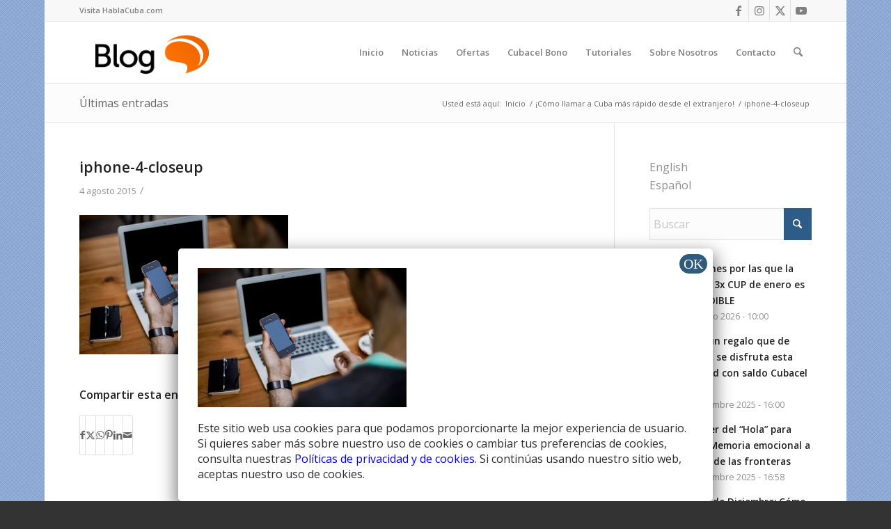

--- FILE ---
content_type: text/html; charset=utf-8
request_url: https://accounts.google.com/o/oauth2/postmessageRelay?parent=https%3A%2F%2Fblog.hablacuba.com&jsh=m%3B%2F_%2Fscs%2Fabc-static%2F_%2Fjs%2Fk%3Dgapi.lb.en.2kN9-TZiXrM.O%2Fd%3D1%2Frs%3DAHpOoo_B4hu0FeWRuWHfxnZ3V0WubwN7Qw%2Fm%3D__features__
body_size: 163
content:
<!DOCTYPE html><html><head><title></title><meta http-equiv="content-type" content="text/html; charset=utf-8"><meta http-equiv="X-UA-Compatible" content="IE=edge"><meta name="viewport" content="width=device-width, initial-scale=1, minimum-scale=1, maximum-scale=1, user-scalable=0"><script src='https://ssl.gstatic.com/accounts/o/2580342461-postmessagerelay.js' nonce="AvHFjyWMSMuk4nPqABntBA"></script></head><body><script type="text/javascript" src="https://apis.google.com/js/rpc:shindig_random.js?onload=init" nonce="AvHFjyWMSMuk4nPqABntBA"></script></body></html>